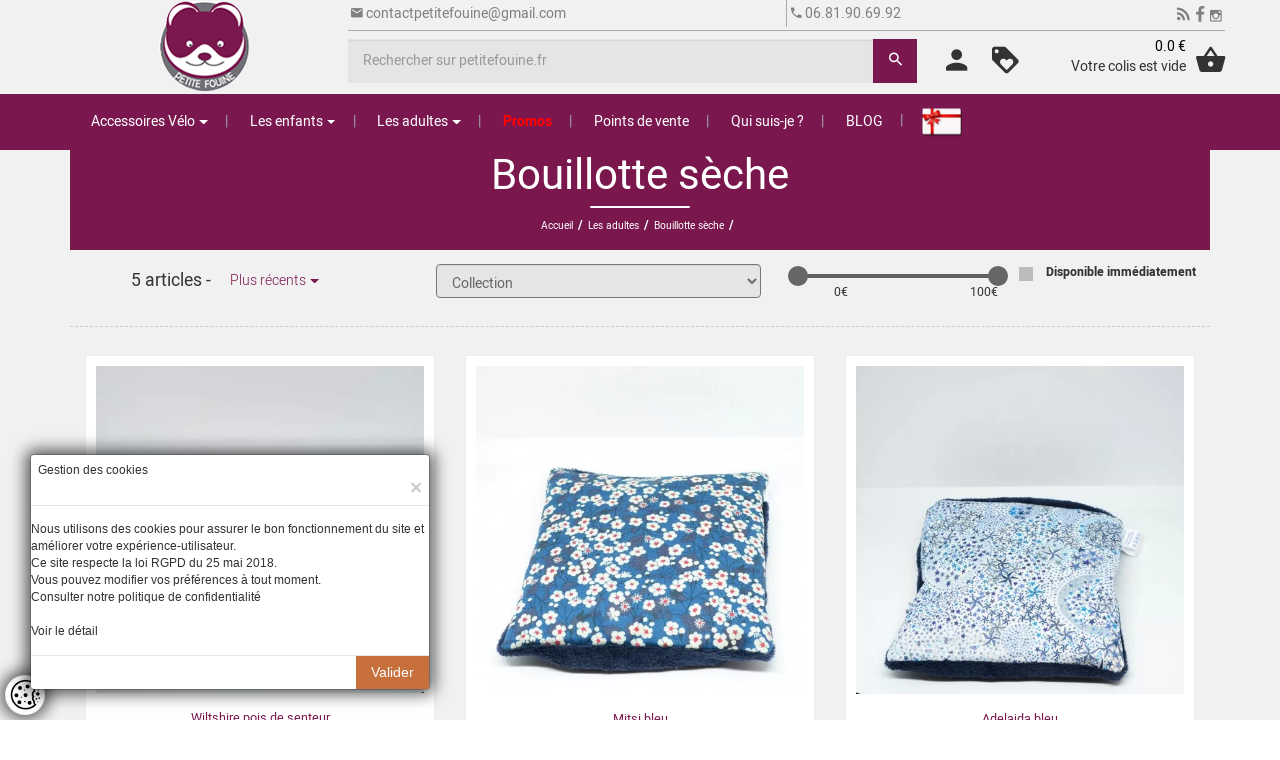

--- FILE ---
content_type: text/html; charset=UTF-8
request_url: https://www.petitefouine.fr/Pour-les-Adultes/Bouillotte-s%C3%A8che/ADI?
body_size: 11656
content:
<!DOCTYPE html>
<html lang="fr">
<head>
    <title>Bouillotte sèche fait main - Petite fouine</title>
    <meta http-equiv="Content-Type" content="text/html; charset=utf-8" />
    <meta name="description" content="Toutes les cr&eacute;ations - Bouillotte sèche fait main - Petite fouine" />
    <meta name="keywords" content="Petite fouine - Création, serviette élastiquée, bavoir, attache tétine, Liberty" />
    
    <meta property="og:title" content="Bouillotte sèche fait main - Petite fouine">
    <meta property="og:description" content="Toutes les cr&eacute;ations - Bouillotte sèche fait main - Petite fouine">
    <meta property="og:url" content="https://www.petitefouine.fr/Pour-les-Adultes/Bouillotte-sèche/ADI">
    <meta property="og:site_name" content="Petite Fouine">
    <meta property="og:type" content="website">
    
        <link rel="next" href="Pour-les-Adultes/Bouillotte-sèche/ADI/2" />    <link rel="canonical" href="https://www.petitefouine.fr/Pour-les-Adultes/Bouillotte-sèche/ADI">
    
                <meta name="author" content="https://www.petitefouine.fr/" />
        <base href="https://www.petitefouine.fr">
        <link rel="shortcut icon" href="/favicon.ico" type="image/x-icon">
        <link rel="icon" href="/favicon.ico" type="image/x-icon">
        <link rel="apple-touch-icon" sizes="57x57" href="apple-icon-57x57.png">
        <link rel="apple-touch-icon" sizes="60x60" href="apple-icon-60x60.png">
        <link rel="apple-touch-icon" sizes="72x72" href="apple-icon-72x72.png">
        <link rel="apple-touch-icon" sizes="76x76" href="apple-icon-76x76.png">
        <link rel="apple-touch-icon" sizes="114x114" href="apple-icon-114x114.png">
        <link rel="apple-touch-icon" sizes="120x120" href="apple-icon-120x120.png">
        <link rel="apple-touch-icon" sizes="144x144" href="apple-icon-144x144.png">
        <link rel="apple-touch-icon" sizes="152x152" href="apple-icon-152x152.png">
        <link rel="apple-touch-icon" sizes="180x180" href="apple-icon-180x180.png">
        <link rel="icon" type="image/png" sizes="192x192"  href="android-icon-192x192.png">
        <link rel="icon" type="image/png" sizes="32x32" href="favicon-32x32.png">
        <link rel="icon" type="image/png" sizes="96x96" href="favicon-96x96.png">
        <link rel="icon" type="image/png" sizes="16x16" href="favicon-16x16.png">
        <link rel="manifest" href="manifest.json">
        <link rel="alternate" type="application/rss+xml" title="Les nouveautés Petite fouine" href="https://www.petitefouine.fr//fluxrss.php?rubrique=A">
        <meta name="msapplication-TileColor" content="#ffffff">
        <meta name="msapplication-TileImage" content="ms-icon-144x144.png">
        <meta name="theme-color" content="#ffffff">
        <meta name="google-site-verification" content="NKTkYCvWRq5TG2zws3XVnEkjtuBg53Q_yindV57gdNA" />
        <meta name="google-site-verification" content="WNVUviUMnyx7Ok5MePsgkqSRJQetxRCEk9nJeHoBW9Q" />
        
        <meta name="viewport" content="width=device-width, initial-scale=1">
        <meta name="p:domain_verify" content="281fcf6f3f8639621406b54c250eb34d"/>
        
        <link rel="prefetch" href="https://www.petitefouine.fr/Medias/CSS/total-5.css">
        <link href="https://www.petitefouine.fr/Medias/CSS/total-5.css" rel="stylesheet" type="text/css"/>
        <link href="https://www.petitefouine.fr/Medias/CSS/owl.carousel.min.css" rel="stylesheet" type="text/css"/>
        
        <style>
            .messageErrorHidden{display:none;}
            .form-danger {
                background-color:#F3EBEC;
                padding-right:2.25rem;
                background-repeat:no-repeat;
                background-position:center right 0.5625rem;
                background-size:1.125rem 1.125rem;
                background-image:url("data:image/svg+xml;charset=utf8,%3Csvg xmlns='http://www.w3.org/2000/svg' fill='%239f0737' viewBox='-2 -2 7 7'%3E%3Cpath stroke='%23d9534f' d='M0 0l3 3m0-3L0 3'/%3E%3Ccircle r='.5'/%3E%3Ccircle cx='3' r='.5'/%3E%3Ccircle cy='3' r='.5'/%3E%3Ccircle cx='3' cy='3' r='.5'/%3E%3C/svg%3E");
            }
        </style>
        
    <style>
    body{margin:0;padding:0;}
    #Choco_overlay{background: #1F1E1E !important;position: fixed;top: 0;left: 0;z-index: 1000;width: 100%;height: 100%;display:none;padding:0;margin:0;}
    #Choco_content{display:none;width:800px;height:600px;z-index:1001;position:fixed;left:50%;top:50%;margin-left:-400px;margin-top:-300px;border-top:1px solid transparent;/*Yes, adjust image perfectly at the center of a box, don't know why.*/}
    #Choco_left_arrow{float:left;background-image:url(Medias/Images/left.png)!important;background-position:12%;left:-20%;}
    #Choco_right_arrow{float:right;background-image:url(Medias/Images/right.png)!important;background-position:88%;left:20%;}
    .Choco_arrows{background-repeat:no-repeat;display:none;position:relative;cursor:pointer;width:49%;top:-100%;height:100%;margin-top:-30px;}
    #Choco_container_photo{text-align:center;width:800px;height:600px;}
    #Choco_container_description{padding:0;height:26px;width:100%;color:#FFFFFF;font-family:Tahoma;clear:both;position:relative;font-size:12px;margin-top:-5px;overflow:hidden;visibility:hidden;}
    #Choco_container_title{float:left;padding:5px;}
    #Choco_container_via{padding:5px;float:right;}
    #Choco_container_via a{color:gray;}
    #Choco_container_via a:hover{color:white;background:gray;}
    #Choco_close{width:30px;height:25px;background-image:url(Medias/Images/close.png)!important;background-repeat:no-repeat;z-index:1002;cursor:pointer;margin: 0px 0px 15px 0px;display:none;}
    #Choco_loading{width:9px;height:11px;background-image:url(Medias/Images/loading.gif);background-repeat:no-repeat;z-index:1002;cursor:pointer;float:right;margin-top:-20px;display:none;}
    #Choco_bigImage{display:none;position:relative;width:100%;height:100%;margin-top:-5px;}
    </style>

</head>
<body>
<!--header--><header><a name="top"></a><div class="header hidden-xs"><div class="container head-top p-0"><div class="col-sm-3 col-md-3 text-center" ><a href="index.php?"><img src="Medias/Images/logo.png" data-src="" alt="Petite fouine"></a></div><div class="col-sm-9 col-md-9"><div class="row mb-1" style="border-bottom:1px solid #aaa;color:#808080"><div class="col-sm-6 col-md-6 col-lg-6 p-1 text-left"><i class="zmdi zmdi-email"></i>&nbsp;<a href="mailto:contactpetitefouine@gmail.com" style="color:#808080">contactpetitefouine@gmail.com</a></div><div class="col-sm-3 col-md-3 col-lg-3 p-1 text-left" style="border-left:1px solid #aaa;"><i class="zmdi zmdi-phone"></i>&nbsp;06.81.90.69.92 </div><div class="col-sm-3 col-md-3 col-lg-3 p-1 text-right">&nbsp;&nbsp;<a href="https://www.petitefouine.fr//fluxrss.php?rubrique=A" title="abonnement flux RSS" arget="_blank" style="color:#808080"><i class="zmdi zmdi-rss fs-25"></i></a>&nbsp;&nbsp;<a href="https://www.facebook.com/madebylafouine/" title="Page facebook" target="_blank" style="color:#808080"><i class="zmdi zmdi-facebook fs-25"></i></a>&nbsp;&nbsp;<a href="https://www.instagram.com/petite_fouine_/" title="Page Instagram" target="_blank" style="color:#808080"><i class="zmdi zmdi-instagram fs-25S"></i></a></div></div><div class="row"><div class="col-sm-8 col-md-8 pl-0" style="margin-top:0.3em;"><form class="bloc-recherche" id="SearchRapide" name="SearchRapide" method="POST" action="recherche.php?"><label class="sr-only" for="inputRecherche"></label><div class="input-group"><input type="text" accesskey="4" class="form-control form-control-lg" id="inputRecherche" name="inputRecherche" placeholder="Rechercher sur petitefouine.fr" value="" data-validation="length" data-validation-length="min2" autocomplete="off"><button type="submit" class="btn btn-lg btn-carre btn-primary" aria-label="Rechercher"><i class="zmdi zmdi-search"></i></button></div><div class="contenerSuggest"><div id="ComboSearch" class="comboSuggest" onMouseOver="document.getElementById('ComboSearch').style.display='block';" onMouseOut="document.getElementById('ComboSearch').style.display='none';"></div></div></form></div><div class="col-sm-4 col-md-4"><div class="row"><div class="col-sm-2 col-md-2 text-center p-0"><a href="moncompte.php?" title="Mon compte"><span class="icon-header-font"><i class="icon-header zmdi zmdi-account icon-header"></i></span></a></div><div class="col-sm-1 col-md-2 text-center p-0"><a href="wishlist.php?" title="Liste d'envies"><span class="icon-header-font"><i class="icon-header zmdi zmdi-label-heart"></i></span></a></div><div class="col-sm-9 col-md-8 text-right p-0"><span class="icon-header-font" style="float:right;margin-left:0.3em"><i class="icon-header zmdi zmdi-shopping-basket"></i></span><div class="cart box_1" id="LeColisDetail" onCLick="document.location.href = 'https://www.petitefouine.fr/lecolis.php?';" onMouseOver="this.style.cursor='pointer'"><div class="total"><span class="simpleCart_total">0.0 &euro;</span></div><p>Votre colis est vide</p></div></div></div><div class="clearfix"></div></div></div></div></div></div><div class="header hidden-sm hidden-md hidden-lg" style="background-color:#f1f1f1;"><div class="container head-top p-0"><div class="col-xs-12 text-center" style="background-color:#f1f1f1;"><a href="index.php?"><img src="Medias/Images/logo.png" data-src="" alt="Petite fouine"></a></div><div class="col-xs-12 pt-1" style="background-color:#f1f1f1;"><form class="bloc-recherche" id="SearchRapide" name="SearchRapide" method="POST" action="recherche.php?"><label class="sr-only" for="inputRecherche"></label><div class="input-group"><input type="text" accesskey="4" class="form-control form-control-lg" id="inputRecherche" name="inputRecherche" placeholder="Rechercher sur petitefouine.fr" value="" data-validation="length" data-validation-length="min2" autocomplete="off"><button type="submit" class="btn btn-lg btn-carre btn-primary" aria-label="Rechercher"><i class="zmdi zmdi-search"></i></button></div><div class="contenerSuggest"><div id="ComboSearch" class="comboSuggest" onMouseOver="document.getElementById('ComboSearch').style.display='block';" onMouseOut="document.getElementById('ComboSearch').style.display='none';"></div></div></form></div><div class="row"><div class="col-xs-3 text-left"><nav class="navbar nav_bottom" role="navigation"><!-- Brand and toggle get grouped for better mobile display --><div class="navbar-header nav_2"><button type="button" class="navbar-toggle collapsed navbar-toggle1" data-toggle="collapse" data-target="#bs-megadropdown-tabs"><span class="sr-only">Toggle navigation</span><span class="icon-bar"></span><span class="icon-bar"></span><span class="icon-bar"></span></button></div></nav></div><div class="col-xs-2 text-center"><a href="moncompte.php?"><span class="icon-header-font"><i class="icon-header zmdi zmdi-account icon-header"></i></span></a></div><div class="col-xs-2 text-center"><a href="moncompte.php?"><span class="icon-header-font"><i class="icon-header zmdi zmdi-label-heart"></i></span></a></div><div class="col-xs-2 text-right"><span class="icon-header-font" style="float:right;margin-left:0.3em"><i class="icon-header zmdi zmdi-shopping-basket"></i></span></div></div><div class="col-xs-12"><!-- Collect the nav links, forms, and other content for toggling --><div class="collapse navbar-collapse" id="bs-megadropdown-tabs" style="width:100%"><ul class="nav navbar-nav nav_1"><li class="dropdown mega-dropdown active" style="width:100%"><a href="#" class="dropdown-toggle" data-toggle="dropdown" style="width:100%">Accessoires Vélo</a><div class="dropdown-menu"><div class="menu-top"><div class="col1" style="width:100%"><div class="h_nav"><ul><li class="dropdown-submenu"><a class="dropdown-item  p-1" style="color:#333" href="Liberty-of-London/Ensemble-housse-selle-manchons/ABf?">Ensemble housse selle manchons</a></li><li class="dropdown-submenu"><a class="dropdown-item  p-1" style="color:#333" href="Liberty-of-London/Housse-selle-vélo/ABd?">Housse selle vélo</a></li><li class="dropdown-submenu"><a class="dropdown-item  p-1" style="color:#333" href="Liberty-of-London/Manchon-main-enfant-velobpoussette/ABg?">Manchon main enfant velo/poussette</a></li><li class="dropdown-submenu"><a class="dropdown-item  p-1" style="color:#333" href="Liberty-of-London/Pincebclip-jupe-ou-robe/ABW?">Pince/clip jupe ou robe</a></li><li class="dropdown-submenu"><a class="dropdown-item  p-1" style="color:#333" href="Liberty-of-London/Protège-mains-manchons-guidon-vélo/ABe?">Protège mains manchons guidon vélo</a></li></ul></div></div><div class="clearfix"></div></div></div></li><li class="dropdown mega-dropdown" style="width:100%"><a href="#" class="dropdown-toggle" data-toggle="dropdown" style="width:100%">Les enfants</a><div class="dropdown-menu"><div class="menu-top"><div class="col1" style="width:100%"><div class="h_nav"><ul><li class="dropdown-submenu"><a class="dropdown-item dropdown-toggle p-1" style="color:#333" href="Pour-les-Enfants/Créations-pour-bébé/ACP?">Créations pour bébé</a><ul class="dropdown-menu menu-top" style="padding-left:1em;"><li><a class="dropdown-item p-1" style="color:#333" href="Pour-les-Enfants/Anneau-de-dentition/ACPc?">Anneau de dentition</a></li><li><a class="dropdown-item p-1" style="color:#333" href="Pour-les-Enfants/Attache-doudou/ACPd?">Attache doudou</a></li><li><a class="dropdown-item p-1" style="color:#333" href="Pour-les-Enfants/Bandana/ACPa?">Bandana</a></li><li><a class="dropdown-item p-1" style="color:#333" href="Pour-les-Enfants/Bavoir-poche-récupération/ACPb?">Bavoir poche récupération</a></li><li><a class="dropdown-item p-1" style="color:#333" href="Pour-les-Enfants/Doudou-liberty-3-en-1/ACPg?">Doudou liberty 3 en 1</a></li></ul></li><li class="dropdown-submenu"><a class="dropdown-item  p-1" style="color:#333" href="Pour-les-Enfants/Tapis-de-jeu-voiture/ACD?">Tapis de jeu voiture</a></li><li class="dropdown-submenu"><a class="dropdown-item  p-1" style="color:#333" href="Pour-les-Enfants/Serviette-élastiquée/ACA?">Serviette élastiquée</a></li><li class="dropdown-submenu"><a class="dropdown-item  p-1" style="color:#333" href="Pour-les-Enfants/Trousseau-maternelle-cadeau-de-naissance/ACS?">Trousseau maternelle cadeau de naissance</a></li><li class="dropdown-submenu"><a class="dropdown-item  p-1" style="color:#333" href="Pour-les-Enfants/Trousse-maxi/ACG?">Trousse maxi</a></li><li class="dropdown-submenu"><a class="dropdown-item  p-1" style="color:#333" href="Pour-les-Enfants/Tablier-enfant/ACE?">Tablier enfant</a></li></ul></div></div><div class="clearfix"></div></div></div></li><li class="dropdown mega-dropdown" style="width:100%"><a href="#" class="dropdown-toggle" data-toggle="dropdown" style="width:100%">Les adultes</a><div class="dropdown-menu"><div class="menu-top"><div class="col1" style="width:100%"><div class="h_nav"><ul><li class="dropdown-submenu"><a class="dropdown-item dropdown-toggle p-1" style="color:#333" href="Pour-les-Adultes/Accessoires-cheveux/ADX?">Accessoires cheveux</a><ul class="dropdown-menu menu-top" style="padding-left:1em;"><li><a class="dropdown-item p-1" style="color:#333" href="Pour-les-Adultes/Chouchou-scrunchie/ADXA?">Chouchou scrunchie</a></li></ul></li><li class="dropdown-submenu"><a class="dropdown-item  p-1" style="color:#333" href="Pour-les-Adultes/Accessoires-soin-visage-bien-être/ADZ?">Accessoires soin visage bien être</a></li><li class="dropdown-submenu"><a class="dropdown-item  p-1" style="color:#333" href="Pour-les-Adultes/Bouillotte-sèche/ADI?">Bouillotte sèche</a></li><li class="dropdown-submenu"><a class="dropdown-item  p-1" style="color:#333" href="Pour-les-Adultes/Ceinture-foulard/ADa?">Ceinture foulard</a></li><li class="dropdown-submenu"><a class="dropdown-item dropdown-toggle p-1" style="color:#333" href="Pour-les-Adultes/Tous-les-étuis-et-pochettes/ADR?">Tous les étuis et pochettes</a><ul class="dropdown-menu menu-top" style="padding-left:1em;"><li><a class="dropdown-item p-1" style="color:#333" href="Pour-les-Adultes/Etui-livrebtablette/ADRG?">Etui livre/tablette</a></li><li><a class="dropdown-item p-1" style="color:#333" href="Pour-les-Adultes/Ensemble-étui-nécessaire-dent-et-étui-savon/ADRF?">Ensemble étui nécessaire dent et étui savon</a></li><li><a class="dropdown-item p-1" style="color:#333" href="Pour-les-Adultes/Etui-transport-brosse-à-dentbdentifrice/ADRA?">Etui transport brosse à dent/dentifrice</a></li><li><a class="dropdown-item p-1" style="color:#333" href="Pour-les-Adultes/Etui-transport-savon-solide/ADRB?">Etui transport savon solide</a></li></ul></li><li class="dropdown-submenu"><a class="dropdown-item  p-1" style="color:#333" href="Pour-les-Adultes/Masque-de-sommeil/ADG?">Masque de sommeil</a></li><li class="dropdown-submenu"><a class="dropdown-item  p-1" style="color:#333" href="Pour-les-Adultes/Miroir-de-poche/ADb?">Miroir de poche</a></li><li class="dropdown-submenu"><a class="dropdown-item dropdown-toggle p-1" style="color:#333" href="Pour-les-Adultes/Montre-foulard-bracelet-tissu-à-nouer/ADT?">Montre foulard bracelet tissu à nouer</a><ul class="dropdown-menu menu-top" style="padding-left:1em;"><li><a class="dropdown-item p-1" style="color:#333" href="Pour-les-Adultes/Bracelet-montre/ADTA?">Bracelet montre </a></li><li><a class="dropdown-item p-1" style="color:#333" href="Pour-les-Adultes/Montre-à-nouer-avec-grand-cadran/ADTB?">Montre à nouer avec grand cadran</a></li><li><a class="dropdown-item p-1" style="color:#333" href="Pour-les-Adultes/Montre-à-nouer-avec-petit-cadran/ADTC?">Montre à nouer avec petit cadran</a></li></ul></li></ul></div></div><div class="clearfix"></div></div></div></li><li class="dropdown mega-dropdown" style="width:100%"><a href="points-de-ventes.html?" style="width:100%">Points de vente</a></li><li class="dropdown mega-dropdown" style="width:100%"><a href="contact.php?" style="width:100%">Qui suis-je ?</a></li><li class="liCadeau" style="width:100%"><a class="color3" href="soldes/promotions-ZZ.html?" style="color:#FF0000">Promos</a></li></ul></div><!-- /.navbar-collapse --></div></div></div><div  class="hidden-xs" style="background-color: #7a174e;"><div class="container"><div class="head-top"><div class="col-12"><nav class="navbar nav_bottom" role="navigation"><!-- Collect the nav links, forms, and other content for toggling --><div class="collapse navbar-collapse" id="bs-megadropdown-tabs"><ul class="nav navbar-nav nav_1"><li class="dropdown mega-dropdown active premierniveau"><a href="#" class="dropdown-toggle" data-toggle="dropdown">Accessoires Vélo</a><div class="dropdown-menu"><div class="menu-top"><div class="col1" style="width:100%"><div class="h_nav"><ul><li class="dropdown-submenu"><a class="dropdown-item  p-1" style="color:#333" href="Liberty-of-London/Ensemble-housse-selle-manchons/ABf?">Ensemble housse selle manchons</a></li><li class="dropdown-submenu"><a class="dropdown-item  p-1" style="color:#333" href="Liberty-of-London/Housse-selle-vélo/ABd?">Housse selle vélo</a></li><li class="dropdown-submenu"><a class="dropdown-item  p-1" style="color:#333" href="Liberty-of-London/Manchon-main-enfant-velobpoussette/ABg?">Manchon main enfant velo/poussette</a></li><li class="dropdown-submenu"><a class="dropdown-item  p-1" style="color:#333" href="Liberty-of-London/Pincebclip-jupe-ou-robe/ABW?">Pince/clip jupe ou robe</a></li><li class="dropdown-submenu"><a class="dropdown-item  p-1" style="color:#333" href="Liberty-of-London/Protège-mains-manchons-guidon-vélo/ABe?">Protège mains manchons guidon vélo</a></li></ul></div></div><div class="clearfix"></div></div></div></li><li class="dropdown mega-dropdown premierniveau"><a href="#" class="dropdown-toggle" data-toggle="dropdown">Les enfants</a><div class="dropdown-menu"><div class="menu-top"><div class="col1" style="width:100%"><div class="h_nav"><ul><li class="dropdown-submenu"><a class="dropdown-item dropdown-toggle p-1" style="color:#333" href="Pour-les-Enfants/Créations-pour-bébé/ACP?">Créations pour bébé</a><ul class="dropdown-menu menu-top" style="padding-left:1em;"><li><a class="dropdown-item p-1" style="color:#333" href="Pour-les-Enfants/Anneau-de-dentition/ACPc?">Anneau de dentition</a></li><li><a class="dropdown-item p-1" style="color:#333" href="Pour-les-Enfants/Attache-doudou/ACPd?">Attache doudou</a></li><li><a class="dropdown-item p-1" style="color:#333" href="Pour-les-Enfants/Bandana/ACPa?">Bandana</a></li><li><a class="dropdown-item p-1" style="color:#333" href="Pour-les-Enfants/Bavoir-poche-récupération/ACPb?">Bavoir poche récupération</a></li><li><a class="dropdown-item p-1" style="color:#333" href="Pour-les-Enfants/Doudou-liberty-3-en-1/ACPg?">Doudou liberty 3 en 1</a></li></ul></li><li class="dropdown-submenu"><a class="dropdown-item  p-1" style="color:#333" href="Pour-les-Enfants/Tapis-de-jeu-voiture/ACD?">Tapis de jeu voiture</a></li><li class="dropdown-submenu"><a class="dropdown-item  p-1" style="color:#333" href="Pour-les-Enfants/Serviette-élastiquée/ACA?">Serviette élastiquée</a></li><li class="dropdown-submenu"><a class="dropdown-item  p-1" style="color:#333" href="Pour-les-Enfants/Trousseau-maternelle-cadeau-de-naissance/ACS?">Trousseau maternelle cadeau de naissance</a></li><li class="dropdown-submenu"><a class="dropdown-item  p-1" style="color:#333" href="Pour-les-Enfants/Trousse-maxi/ACG?">Trousse maxi</a></li><li class="dropdown-submenu"><a class="dropdown-item  p-1" style="color:#333" href="Pour-les-Enfants/Tablier-enfant/ACE?">Tablier enfant</a></li></ul></div></div><div class="clearfix"></div></div></div></li><li class="dropdown mega-dropdown premierniveau"><a href="#" class="dropdown-toggle" data-toggle="dropdown">Les adultes</a><div class="dropdown-menu"><div class="menu-top"><div class="col1" style="width:100%"><div class="h_nav"><ul><li class="dropdown-submenu"><a class="dropdown-item dropdown-toggle p-1" style="color:#333" href="Pour-les-Adultes/Accessoires-cheveux/ADX?">Accessoires cheveux</a><ul class="dropdown-menu menu-top" style="padding-left:1em;"><li><a class="dropdown-item p-1" style="color:#333" href="Pour-les-Adultes/Chouchou-scrunchie/ADXA?">Chouchou scrunchie</a></li></ul></li><li class="dropdown-submenu"><a class="dropdown-item  p-1" style="color:#333" href="Pour-les-Adultes/Accessoires-soin-visage-bien-être/ADZ?">Accessoires soin visage bien être</a></li><li class="dropdown-submenu"><a class="dropdown-item  p-1" style="color:#333" href="Pour-les-Adultes/Bouillotte-sèche/ADI?">Bouillotte sèche</a></li><li class="dropdown-submenu"><a class="dropdown-item  p-1" style="color:#333" href="Pour-les-Adultes/Ceinture-foulard/ADa?">Ceinture foulard</a></li><li class="dropdown-submenu"><a class="dropdown-item dropdown-toggle p-1" style="color:#333" href="Pour-les-Adultes/Tous-les-étuis-et-pochettes/ADR?">Tous les étuis et pochettes</a><ul class="dropdown-menu menu-top" style="padding-left:1em;"><li><a class="dropdown-item p-1" style="color:#333" href="Pour-les-Adultes/Etui-livrebtablette/ADRG?">Etui livre/tablette</a></li><li><a class="dropdown-item p-1" style="color:#333" href="Pour-les-Adultes/Ensemble-étui-nécessaire-dent-et-étui-savon/ADRF?">Ensemble étui nécessaire dent et étui savon</a></li><li><a class="dropdown-item p-1" style="color:#333" href="Pour-les-Adultes/Etui-transport-brosse-à-dentbdentifrice/ADRA?">Etui transport brosse à dent/dentifrice</a></li><li><a class="dropdown-item p-1" style="color:#333" href="Pour-les-Adultes/Etui-transport-savon-solide/ADRB?">Etui transport savon solide</a></li></ul></li><li class="dropdown-submenu"><a class="dropdown-item  p-1" style="color:#333" href="Pour-les-Adultes/Masque-de-sommeil/ADG?">Masque de sommeil</a></li><li class="dropdown-submenu"><a class="dropdown-item  p-1" style="color:#333" href="Pour-les-Adultes/Miroir-de-poche/ADb?">Miroir de poche</a></li><li class="dropdown-submenu"><a class="dropdown-item dropdown-toggle p-1" style="color:#333" href="Pour-les-Adultes/Montre-foulard-bracelet-tissu-à-nouer/ADT?">Montre foulard bracelet tissu à nouer</a><ul class="dropdown-menu menu-top" style="padding-left:1em;"><li><a class="dropdown-item p-1" style="color:#333" href="Pour-les-Adultes/Bracelet-montre/ADTA?">Bracelet montre </a></li><li><a class="dropdown-item p-1" style="color:#333" href="Pour-les-Adultes/Montre-à-nouer-avec-grand-cadran/ADTB?">Montre à nouer avec grand cadran</a></li><li><a class="dropdown-item p-1" style="color:#333" href="Pour-les-Adultes/Montre-à-nouer-avec-petit-cadran/ADTC?">Montre à nouer avec petit cadran</a></li></ul></li></ul></div></div><div class="clearfix"></div></div></div></li><li class="liCadeau premierniveau"><a class="color3" href="soldes/promotions-ZZ.html?" style="color:#FF0000"><b>Promos</b></a></li><li class="dropdown mega-dropdown premierniveau"><a href="points-de-ventes.html?">Points de vente</a></li><li class="dropdown mega-dropdown premierniveau"><a href="contact.php?">Qui suis-je ?</a></li><li class="dropdown mega-dropdown premierniveau"><a href="Blog/AE?">BLOG</a></li><li class="liCadeau premierniveau"><a class="color3 cadeauImg" href="Cartes-cadeaux/offrir.html?" title="cartes cadeaux"><img src="Medias/Images/carte-cadeau.png" data-src="" border="0" alt="Cartes cadeaux" class="img-responsiveMenu"></a></li></ul></div><!-- /.navbar-collapse --></nav></div></div></div></div><a name="website-main"></a></header><div class="content" id="website-main"><div class="content"><div class="container"><div class="banner-top"><h1>Bouillotte sèche</h1><em></em><span itemscope itemtype="https://schema.org/BreadcrumbList"><span itemprop='itemListElement' itemscope itemtype='https://schema.org/ListItem'><a itemtype='https://schema.org/Thing' itemprop='item' href='index.php' title='Accueil de Petite fouine'><span itemprop='name'>Accueil</span></a><meta itemprop='position' content='1'></span><label>/</label><span itemprop='itemListElement' itemscope itemtype='https://schema.org/ListItem'><a itemtype='https://schema.org/Thing' itemprop='item' href='Pour-les-Adultes/Les-adultes/AD' title='Les adultes'><span itemprop='name'>Les adultes</span></a><meta itemprop='position' content='2'></span><label>/</label><span itemprop='itemListElement' itemscope itemtype='https://schema.org/ListItem'><a itemtype='https://schema.org/Thing' itemprop='item' href='Pour-les-Adultes/Bouillotte-sèche/ADI' title='Bouillotte sèche'><span itemprop='name'>Bouillotte sèche</span></a><meta itemprop='position' content='3'></span><label>/</label></span></div></div></div><div class="container text-center"><div class="strate-filtres-liste mt-3 bb-dashed"><form id="formFiltre"><input type="hidden" name="rubrique" id="rubrique" value="ADI"><input type="hidden" name="idediteur" id="idediteur" value=""><input type="hidden" name="idcollection" id="idcollection" value=""><input type="hidden" name="inputRecherche" id="inputRecherche" value=""><input type="hidden" name="part" id="part" value=""><input type="hidden" name="Gpart" id="Gpart" value=""><div class="bloc-filtres fs-50"><div class="bloc-filtres-select-container"><div class="bloc-filtres-choix"><div class="select-container fs-30 mr-5"><span id="counter">5 articles</span> - <div class="dropdown" style="display: inline-block;"><input type="hidden" name="order" id="order" value="1"><button class="btn btn-link dropdown-toggle" type="button" id="dropdownMenuButton" data-toggle="dropdown" aria-haspopup="true" aria-expanded="false"><span id="libOrder">Plus récents</span></button><div class="dropdown-menu" aria-labelledby="dropdownMenuButton"><a class="dropdown-item active" href="#" id="libOrder1" onClick="changeOrder('1');return false;">Plus récents</a><a class="dropdown-item " id="libOrder2" onClick="changeOrder('2');return false;">Plus anciens</a><a class="dropdown-item " id="libOrder3" onClick="changeOrder('3');return false;">De A à Z</a><a class="dropdown-item " id="libOrder4" onClick="changeOrder('4');return false;">De Z à A</a><a class="dropdown-item " id="libOrder5" onClick="changeOrder('5');return false;">Prix croissant</a><a class="dropdown-item " id="libOrder6" onClick="changeOrder('6');return false;">Prix décroissant</a></div></div></div><div class="select-container"><input type="hidden" name="Collection" id="Collection" value=""><select class="form-control" name="Collections" id="Collections" title="Collections" onChange="changeContener();"  style="border : 1px solid #777777;"><option value="">Collection</option><option value="Adelajda bleu" >Adelajda bleu</option><option value="Betsy porcelaine" >Betsy porcelaine</option><option value="Mitsi bleu" >Mitsi bleu</option><option value="Mitsi valeria rose" >Mitsi valeria rose</option><option value="Wiltshire pois de senteur" >Wiltshire pois de senteur</option></select></div></div><!--<div class="bloc-filtres-avis"><div class="select-container"><input type="hidden" name="avisClient" id="avisClient" value=""><select class="selectpicker " value="avisClient" title="Avis client" onChange="document.getElementById('avisClient').value = this.value;changeContener();"><option value="">Toutes les notes</option><option value="1" >&ge;&nbsp;1/5</option><option value="2" >&ge;&nbsp;2/5</option><option value="3" >&ge;&nbsp;3/5</option><option value="4" >&ge;&nbsp;4/5</option><option value="5" >=&nbsp;5/5</option></select></div></div>!--></div><div class="bloc-filtres-range"><input type="hidden" name="rangeMin" id="rangeMin" value="0"><input type="hidden" name="rangeMax" id="rangeMax" value="100"><div id="pmd-slider-value-range" class="pmd-range-slider noUi-target noUi-ltr noUi-horizontal noUi-background"></div><div class="row"><div class="range-value col-md-6"><span id="value-min"></span>€ </div><div class="range-value col-md-6 text-right"><span id="value-max"></span>€ </div></div><div class="clearfix"></div></div><div class="bloc-filtres-stock"><label class="custom-control custom-checkbox"><input type="checkbox" class="custom-control-input" id="enStock" name="enStock" onChange="changeContener()" ><span class="custom-control-indicator"></span><span class="custom-control-description">&nbsp;&nbsp;Disponible immédiatement</span></label></div></div></form></div><div id="contenerCentral"><div class="mid-popular"><div class="col-md-4 item-grid simpleCart_shelfItem"><div class="mid-pop" style="background-color: #fff;"><div class="pro-img"><center><picture><source type="image/webp" srcset="https://www.petitefouine.fr/Intermediaire/IllustrationB/O/bouillotte-seche-wiltshire-pois-senteur-829.webp?extension=jpg"><source type="image/jpeg" srcset="https://www.petitefouine.fr/Intermediaire/IllustrationB/O/bouillotte-seche-wiltshire-pois-senteur-829.jpg"><img src="" data-src="https://www.petitefouine.fr/Intermediaire/IllustrationB/O/bouillotte-seche-wiltshire-pois-senteur-829.jpg" class="img-responsive liste-item-img" alt="Bouillotte sèche wiltshire pois de senteur"></picture><noscript><img src="https://www.petitefouine.fr/Intermediaire/IllustrationB/O/bouillotte-seche-wiltshire-pois-senteur-829.jpg" class="img-responsive liste-item-img" alt="Bouillotte sèche wiltshire pois de senteur"></noscript></center><div class="zoom-icon "><a class="picture" href="https://www.petitefouine.fr/Image1/IllustrationB/O/bouillotte-seche-wiltshire-pois-senteur-829.jpg" rel="Bouillotte sèche wiltshire pois de senteur, collection Wiltshire pois de senteur" class="b-link-stripe b-animate-go  thickbox"><i class="glyphicon glyphicon-search icon "></i></a><a href="Pour-les-Adultes/Bouillotte-sèche-wiltshire-pois-de-senteur/556?"><i class="glyphicon glyphicon-menu-right icon"></i></a></div></div><div class="mid-1"><div class="women"><div class="article-top"><a href="https://www.petitefouine.fr/Collection/Wiltshire-pois-de-senteur/76?"><span>Wiltshire pois de senteur</span></a><h2><a href="Pour-les-Adultes/Bouillotte-sèche-wiltshire-pois-de-senteur/556?">Bouillotte sèche wiltshire pois de senteur</a></h2></div><div class="clearfix"></div></div><div class="mid-2"><p><em class="item_price" itemprop="price">27,00&nbsp;&euro;</em><br>  En stock, 2 pièces disponibles<link itemprop="availability" href="http://schema.org/InStock" /></p><div class="img item_add"><a href="#" onClick="AddColis('','540');return false;"><img src="Medias/Images/ca.png" alt="Acheter Bouillotte sèche wiltshire pois de senteur"></a></div><div class="clearfix"></div></div></div></div></div><div class="col-md-4 item-grid simpleCart_shelfItem"><div class="mid-pop" style="background-color: #fff;"><div class="pro-img"><center><picture><source type="image/webp" srcset="https://www.petitefouine.fr/Intermediaire/IllustrationB/O/bouillotte-seche-wiltshire-automne-244.webp?extension=jpg"><source type="image/jpeg" srcset="https://www.petitefouine.fr/Intermediaire/IllustrationB/O/bouillotte-seche-wiltshire-automne-244.jpg"><img src="" data-src="https://www.petitefouine.fr/Intermediaire/IllustrationB/O/bouillotte-seche-wiltshire-automne-244.jpg" class="img-responsive liste-item-img" alt="Bouillotte sèche Mitsi bleu"></picture><noscript><img src="https://www.petitefouine.fr/Intermediaire/IllustrationB/O/bouillotte-seche-wiltshire-automne-244.jpg" class="img-responsive liste-item-img" alt="Bouillotte sèche Mitsi bleu"></noscript></center><div class="zoom-icon "><a class="picture" href="https://www.petitefouine.fr/Image1/IllustrationB/O/bouillotte-seche-wiltshire-automne-244.jpg" rel="Bouillotte sèche Mitsi bleu, collection Mitsi bleu" class="b-link-stripe b-animate-go  thickbox"><i class="glyphicon glyphicon-search icon "></i></a><a href="Pour-les-Adultes/Bouillotte-sèche-Mitsi-bleu/559?"><i class="glyphicon glyphicon-menu-right icon"></i></a></div></div><div class="mid-1"><div class="women"><div class="article-top"><a href="https://www.petitefouine.fr/Collection/Mitsi-bleu/79?"><span>Mitsi bleu</span></a><h2><a href="Pour-les-Adultes/Bouillotte-sèche-Mitsi-bleu/559?">Bouillotte sèche Mitsi bleu</a></h2></div><div class="clearfix"></div></div><div class="mid-2"><p><em class="item_price" itemprop="price">27,00&nbsp;&euro;</em><br>  En stock, 2 pièces disponibles<link itemprop="availability" href="http://schema.org/InStock" /></p><div class="img item_add"><a href="#" onClick="AddColis('','543');return false;"><img src="Medias/Images/ca.png" alt="Acheter Bouillotte sèche Mitsi bleu"></a></div><div class="clearfix"></div></div></div></div></div><div class="col-md-4 item-grid simpleCart_shelfItem"><div class="mid-pop" style="background-color: #fff;"><div class="pro-img"><center><picture><source type="image/webp" srcset="https://www.petitefouine.fr/Intermediaire/IllustrationB/O/bouillotte-seche-adelajda-bleu-847.webp?extension=jpg"><source type="image/jpeg" srcset="https://www.petitefouine.fr/Intermediaire/IllustrationB/O/bouillotte-seche-adelajda-bleu-847.jpg"><img src="" data-src="https://www.petitefouine.fr/Intermediaire/IllustrationB/O/bouillotte-seche-adelajda-bleu-847.jpg" class="img-responsive liste-item-img" alt="Bouillotte sèche Adelajda bleu"></picture><noscript><img src="https://www.petitefouine.fr/Intermediaire/IllustrationB/O/bouillotte-seche-adelajda-bleu-847.jpg" class="img-responsive liste-item-img" alt="Bouillotte sèche Adelajda bleu"></noscript></center><div class="zoom-icon "><a class="picture" href="https://www.petitefouine.fr/Image1/IllustrationB/O/bouillotte-seche-adelajda-bleu-847.jpg" rel="Bouillotte sèche Adelajda bleu, collection Adelajda bleu" class="b-link-stripe b-animate-go  thickbox"><i class="glyphicon glyphicon-search icon "></i></a><a href="Pour-les-Adultes/Bouillotte-sèche-Adelajda-bleu/560?"><i class="glyphicon glyphicon-menu-right icon"></i></a></div></div><div class="mid-1"><div class="women"><div class="article-top"><a href="https://www.petitefouine.fr/Collection/Adelajda-bleu/54?"><span>Adelajda bleu</span></a><h2><a href="Pour-les-Adultes/Bouillotte-sèche-Adelajda-bleu/560?">Bouillotte sèche Adelajda bleu</a></h2></div><div class="clearfix"></div></div><div class="mid-2"><p><em class="item_price" itemprop="price">27,00&nbsp;&euro;</em><br>  En stock, 2 pièces disponibles<link itemprop="availability" href="http://schema.org/InStock" /></p><div class="img item_add"><a href="#" onClick="AddColis('','544');return false;"><img src="Medias/Images/ca.png" alt="Acheter Bouillotte sèche Adelajda bleu"></a></div><div class="clearfix"></div></div></div></div></div><div class="clearfix"></div></div><div class="mid-popular"><div class="col-md-4 item-grid simpleCart_shelfItem"><div class="mid-pop" style="background-color: #fff;"><div class="pro-img"><center><picture><source type="image/webp" srcset="https://www.petitefouine.fr/Intermediaire/IllustrationB/O/bouillotte-seche-mitsi-valeria-rose-195.webp?extension=jpg"><source type="image/jpeg" srcset="https://www.petitefouine.fr/Intermediaire/IllustrationB/O/bouillotte-seche-mitsi-valeria-rose-195.jpg"><img src="" data-src="https://www.petitefouine.fr/Intermediaire/IllustrationB/O/bouillotte-seche-mitsi-valeria-rose-195.jpg" class="img-responsive liste-item-img" alt="Bouillotte sèche Mitsi valeria rose"></picture><noscript><img src="https://www.petitefouine.fr/Intermediaire/IllustrationB/O/bouillotte-seche-mitsi-valeria-rose-195.jpg" class="img-responsive liste-item-img" alt="Bouillotte sèche Mitsi valeria rose"></noscript></center><div class="zoom-icon "><a class="picture" href="https://www.petitefouine.fr/Image1/IllustrationB/O/bouillotte-seche-mitsi-valeria-rose-195.jpg" rel="Bouillotte sèche Mitsi valeria rose, collection Mitsi valeria rose" class="b-link-stripe b-animate-go  thickbox"><i class="glyphicon glyphicon-search icon "></i></a><a href="Pour-les-Adultes/Bouillotte-sèche-Mitsi-valeria-rose/561?"><i class="glyphicon glyphicon-menu-right icon"></i></a></div></div><div class="mid-1"><div class="women"><div class="article-top"><a href="https://www.petitefouine.fr/Collection/Mitsi-valeria-rose/45?"><span>Mitsi valeria rose</span></a><h2><a href="Pour-les-Adultes/Bouillotte-sèche-Mitsi-valeria-rose/561?">Bouillotte sèche Mitsi valeria rose</a></h2></div><div class="clearfix"></div></div><div class="mid-2"><p><em class="item_price" itemprop="price">27,00&nbsp;&euro;</em><br>  En stock, 2 pièces disponibles<link itemprop="availability" href="http://schema.org/InStock" /></p><div class="img item_add"><a href="#" onClick="AddColis('','545');return false;"><img src="Medias/Images/ca.png" alt="Acheter Bouillotte sèche Mitsi valeria rose"></a></div><div class="clearfix"></div></div></div></div></div><div class="col-md-4 item-grid simpleCart_shelfItem"><div class="mid-pop" style="background-color: #fff;"><div class="pro-img"><center><picture><source type="image/webp" srcset="https://www.petitefouine.fr/Intermediaire/IllustrationB/O/bouillotte-seche-betsy-porcelaine-313.webp?extension=jpg"><source type="image/jpeg" srcset="https://www.petitefouine.fr/Intermediaire/IllustrationB/O/bouillotte-seche-betsy-porcelaine-313.jpg"><img src="" data-src="https://www.petitefouine.fr/Intermediaire/IllustrationB/O/bouillotte-seche-betsy-porcelaine-313.jpg" class="img-responsive liste-item-img" alt="Bouillotte sèche Betsy porcelaine"></picture><noscript><img src="https://www.petitefouine.fr/Intermediaire/IllustrationB/O/bouillotte-seche-betsy-porcelaine-313.jpg" class="img-responsive liste-item-img" alt="Bouillotte sèche Betsy porcelaine"></noscript></center><div class="zoom-icon "><a class="picture" href="https://www.petitefouine.fr/Image1/IllustrationB/O/bouillotte-seche-betsy-porcelaine-313.jpg" rel="Bouillotte sèche Betsy porcelaine, collection Betsy porcelaine" class="b-link-stripe b-animate-go  thickbox"><i class="glyphicon glyphicon-search icon "></i></a><a href="Pour-les-Adultes/Bouillotte-sèche-Betsy-porcelaine/562?"><i class="glyphicon glyphicon-menu-right icon"></i></a></div></div><div class="mid-1"><div class="women"><div class="article-top"><a href="https://www.petitefouine.fr/Collection/Betsy-porcelaine/72?"><span>Betsy porcelaine</span></a><h2><a href="Pour-les-Adultes/Bouillotte-sèche-Betsy-porcelaine/562?">Bouillotte sèche Betsy porcelaine</a></h2></div><div class="clearfix"></div></div><div class="mid-2"><p><em class="item_price" itemprop="price">27,00&nbsp;&euro;</em><br>  En stock, 2 pièces disponibles<link itemprop="availability" href="http://schema.org/InStock" /></p><div class="img item_add"><a href="#" onClick="AddColis('','546');return false;"><img src="Medias/Images/ca.png" alt="Acheter Bouillotte sèche Betsy porcelaine"></a></div><div class="clearfix"></div></div></div></div></div><div class="clearfix"></div></div><div class="clearfix"></div><div align="center"><nav aria-label="Pagination"><ul class="pagination justify-content-center unstyled-list"><li class="page-item disabled"><a class="page-link" href="Pour-les-Adultes/Bouillotte-sèche/ADI?get_page=0&&inputRecherche=&aparaitre=&enStock=&order=&artperpage=21&idediteur=&idcollection=&filtre=&Collection=&Editeur=&avisClient=&rangeMin=&rangeMax=" aria-label="Previous"><i class="zmdi zmdi-chevron-left" aria-hidden="true"></i><span class="sr-only">Previous</span></a></li><li class="page-item active"><a class="page-link" href="Pour-les-Adultes/Bouillotte-sèche/ADI?&inputRecherche=&aparaitre=&enStock=&order=&artperpage=21&idediteur=&idcollection=&filtre=&Collection=&Editeur=&avisClient=&rangeMin=&rangeMax=">1</a></li><li class="page-item disabled"><a class="page-link" href="Pour-les-Adultes/Bouillotte-sèche/ADI?get_page=1&&inputRecherche=&aparaitre=&enStock=&order=&artperpage=21&idediteur=&idcollection=&filtre=&Collection=&Editeur=&avisClient=&rangeMin=&rangeMax=" aria-label="Next"><i class="zmdi zmdi-chevron-right" aria-hidden="true"></i><span class="sr-only">Next</span></a></li></ul></nav></div></div></div></div><div class="content"><div id="addColisDiv" id="addColisDiv"></div></div><footer><div class="container"><div style="border-top:1px solid #cccccc;float:left;width:33%;padding:10px;"><img src="" data-src="Medias/Images/Paiement.png" border="0" alt="Paiement" class="img-responsive" style="margin-right:10px;" align="left"><b>Paiement</b> en ligne 100% sécurisé<br><img src="" data-src="Medias/Images/paypal.png" border="0" alt="Colissimo" class="visible-lg"></div><div style="border-top:1px solid #cccccc;float:left;width:33%;padding:10px;"><img src="" data-src="Medias/Images/Transport.png" border="0" alt="Transport" class="img-responsive" style="margin-right:10px;" align="left"><b>Expédition</b> en France métropolitaire par colissimo ou lettre suivi.<br><span style="color:#ff0000">FRAIS DE PORT OFFERTS A PARTIR DE 50€</span></div><div style="border-top:1px solid #cccccc;float:left;width:33%;padding:10px;"><a href="Cartes-cadeaux/offrir.html?"><img src="" data-src="Medias/Images/Cadeau.png" border="0" alt="Cadeau" class="img-responsive" style="margin-right:10px;" align="left"><b><font color="#ff0000">Offrez une carte cadeau !!</font></b><br><b>Service cadeau</b> dans un papier cadeau avec message personnalisé</a></div></div><div class="footer"><div class="footer-middle"><div class="container"><div class="col-md-4 footer-middle-in"><center><a href="index.php?"><img src="" data-src="Medias/Images/log.png" alt=""></a></center><p> Créations textiles pour les enfants, les adultes et la décoration<br>Petite fouine, trois gammes de créations : Classique en véritable Liberty of London, Fonctionnel, en coton enduit imperméable. Décalé, en tissu vintage. </p><center><a href="https://www.facebook.com/madebylafouine/" title="Page facebook" target="_blank" style="color:#7a184e"><i class="zmdi zmdi-facebook fs-10"></i></a>&nbsp;&nbsp;&nbsp;&nbsp;&nbsp;&nbsp;<a href="https://www.instagram.com/petite_fouine_/" title="Page Instagram" target="_blank" style="color:#7a184e"><i class="zmdi zmdi-instagram  fs-10"></i></a></center><br><br><center class="hidden-xs"><a href="https://www.kosminos.com" target="_blank" style="color:#D0D0D0"><img src="" data-src="Medias/Images/Kosminos.png" border="0" alt="Kosminos"></a></center></div><div class="col-md-4 footer-middle-in"><h3>Newsletter</h3><span>Inscrivez-vous</span><form id="formNewsletter" name="formNewsletter"><input type="text" name="emailNews" id="emailNews" value="Saisissez votre adresse e-mail" onfocus="this.value='';" onblur="if (this.value == '') {this.value ='Saisissez votre adresse e-amil';}"  data-validation="email required"><input type="submit" value="Enregistrer"></form><br><br><h3>Informations</h3><ul class=" in"><li><a href="contact.php?">Qui suis-je ?</a></li><li><a href="contact.php?#formAncre">Contactez moi !</a></li><li><a href="moncompte.php?">Votre compte</a></li><li><a href="conditions.php?">Conditions de ventes<br>Mentions légales</a></li><li><a href="conditions.php?#art15">Demandez un devis</a></li><li><a href="conditions.php?#art8">Politique et Confidentialité</a></li><li><a href="partenaires.php?">Partenaires Pépinière Créative</a></li></ul><div class="clearfix"></div></div><div class="col-md-4 footer-middle-in"><h3>Tags</h3><ul class="tag-in"><li><a href="Liberty-of-London/Protège-mains-manchons-guidon-vélo/ABe?">Protège mains manchons guidon vélo</a></li><li><a href="Pour-les-Adultes/Masque-de-sommeil/ADG?">Masque de sommeil</a></li><li><a href="Pour-les-Adultes/Miroir-de-poche/ADb?">Miroir de poche</a></li><li><a href="Pour-les-Enfants/Trousseau-maternelle-cadeau-de-naissance/ACS?">Trousseau maternelle cadeau de naissance</a></li><li><a href="Cartes-cadeaux/Cartes-Cadeaux/AAA?">Cartes Cadeaux</a></li><li><a href="Pour-les-Adultes/Sac-à-tarte-XL-isotherme-et-zip/ADW?">Sac à tarte XL isotherme et zip</a></li><li><a href="Liberty-of-London/Ensemble-housse-selle-manchons/ABf?">Ensemble housse selle manchons</a></li><li><a href="Pour-les-Enfants/Tapis-de-jeu-voiture/ACD?">Tapis de jeu voiture</a></li><li><a href="Pour-les-Adultes/Accessoires-soin-visage-bien-être/ADZ?">Accessoires soin visage bien être</a></li><li><a href="Pour-les-Enfants/Créations-pour-bébé/ACP?">Créations pour bébé</a></li><li><a href="Pour-les-Adultes/Panière-imperméablebcache-pot-tissu/ADY?">Panière imperméable/cache pot tissu</a></li><li><a href="Liberty-of-London/Manchon-main-enfant-velobpoussette/ABg?">Manchon main enfant velo/poussette</a></li><li><a href="Pour-les-Adultes/Ceinture-foulard/ADa?">Ceinture foulard</a></li><li><a href="Pour-les-Adultes/Bouillotte-sèche/ADI?">Bouillotte sèche</a></li><li><a href="Liberty-of-London/Housse-selle-vélo/ABd?">Housse selle vélo</a></li><li><a href="Pour-les-Enfants/Trousse-maxi/ACG?">Trousse maxi</a></li><li><a href="Liberty-of-London/Pincebclip-jupe-ou-robe/ABW?">Pince/clip jupe ou robe</a></li><li><a href="Pour-les-Adultes/Tous-les-étuis-et-pochettes/ADR?">Tous les étuis et pochettes</a></li><li><a href="Pour-les-Adultes/Accessoires-cheveux/ADX?">Accessoires cheveux</a></li><li><a href="Pour-les-Enfants/Serviette-élastiquée/ACA?">Serviette élastiquée</a></li><li><a href="Pour-les-Adultes/Montre-foulard-bracelet-tissu-à-nouer/ADT?">Montre foulard bracelet tissu à nouer</a></li></ul><center class="hidden-sm hidden-md hidden-lg"><a href="https://www.kosminos.com" target="_blank" style="color:#D0D0D0"><img src="" data-src="Medias/Images/Kosminos.png" border="0" alt="Kosminos"></a></center></div><div class="clearfix"></div></div></div></div><div class="modal fade" id="DialogInfo" tabindex="-1" role="dialog" ><div class="modal-dialog" role="document" id="divInDialog">&nbsp;</div></div><input type="hidden" name="URLquery" id="URLquery" value=""><input type="hidden" name="idNAV" id="idNAV" value=""><input type="hidden" name="noCookie" id="noCookie" value="0"><button onclick="topFunction()" id="retour-haut" class="retour-haut" aria-label="Retour haut de page"></button></footer>        </div> <!-- /.website-container -->

        
                <script type="text/javascript">
            const libs = {
                  
            }
            const loadedLibs = {}
            let counter = 0

            const loadAsync = function(lib) {
                var http = new XMLHttpRequest();
                http.open("GET", libs[lib], true);
                http.onload =function(){
                    loadedLibs[lib] = http.responseText
                    if (++counter == Object.keys(libs).length) startScripts()
                }
                http.send()
                
            }

            const startScripts = function() {
              for (var lib in libs) eval(loadedLibs[lib])
              //console.log("allLoaded")
            }

            for (var lib in libs) loadAsync(lib)
        </script>
        <script src="https://js.stripe.com/v3/"></script>

                    <script src="Medias/JS/vendor/jquery-3.2.1.min.js"></script>
            <script src="Medias/JS/jquery-ui.min.js"></script>
            <script type="text/javascript" src="Medias/JS/owl.carousel.min.js"></script>
            <script type="text/javascript" src="total-7.js"></script>
            <script type="text/javascript" src="Medias/JS/jquery.lazy-master/jquery.lazy.min.js"></script>
            <script type="text/javascript" src="https://cdnjs.cloudflare.com/ajax/libs/jquery-form-validator/2.3.26/jquery.form-validator.min.js"></script>
            <script async type="text/javascript" src="Medias/JS/jquery.toast.js"></script>
            
        
        

        <script type="text/javascript">
        function loadMondialRelay(cp){
            $("#Zone_Widget").MR_ParcelShopPicker({
            Brand: "BDTEST  ",
            Country: "FR",
            PostCode: (cp != "" ? cp : "45000"),
            // Mode de livraison (Standard [24R], XL [24L], XXL [24X], Drive [DRI])
            ColLivMod: "24R",
            NbResults: "7",
            Responsive: true,
            ShowResultsOnMap: true,
            OnParcelShopSelected:
              // Fonction de traitement à la sélection du point relais.
              // Remplace les données de cette page par le contenu de la variable data.
              // data: les informations du Point Relais
              
                function(data) {
                    var options = {
                        onSuccess : function(response){
                            document.getElementById("idPointRetrait").value = response;
                            if(document.getElementById("infoPointRelai")){document.getElementById("infoPointRelai").innerHTML = response;}
                        },
                        onFailure : function(){},
                        postBody : "action=changePointMondial&id="+data.Nom+"|"+data.Adresse1+'|'+data.Adresse2+"|"+data.CP+"|"+data.Ville+"&navID=",
                        headers : "application/x-www-form-urlencoded"
                    }
                    Console.Ajax.Request("POST","Web-Services/gestEcommerce.serv.php", true,options);
                /*$("#cb_ID").html(data.ID);
                $("#cb_Nom").html(data.Nom);
                $("#cb_Adresse").html(data.Adresse1 + ' ' + data.Adresse2);
                $("#cb_CP").html(data.CP);
                $("#cb_Ville").html(data.Ville);
                $("#cb_Pays").html(data.Pays);       */
                }
          });
          setTimeout(function(){ if($(".MRW-Content")){$(".MRW-Content")[0].lastElementChild.style.color = '#fff'; }}, 2000);
          
        }
        function loadImages() {
            var imgs = document.getElementsByTagName('img');
            for (var i = 0; i < imgs.length; i++) {
                if (imgs[i].getAttribute('data-src')) {
                    imgs[i].setAttribute('src', imgs[i].getAttribute('data-src'));
                    imgs[i].setAttribute('data-src', "");    
                }
            }
        }
        function loadImagesLazy() {
            var imgs = document.getElementsByTagName('img');
            for (var i = 0; i < imgs.length; i++) {
                if (imgs[i].getAttribute('data-src')) {
                    imgs[i].classList.add('lazy');
                }
            }
        }  
        var handlerSTRIPER = "";
        var idTransaction = "";
        var idCommande = "";
        $(document).ready(function( $ ) {
            back2Top();
                            if (navigator.userAgent.match(/msie/i) || navigator.userAgent.match(/trident/i) || navigator.userAgent.match(/Edge/i) ){
                    loadImages();
                }else{
                    loadImagesLazy();
                    $('.lazy').Lazy();
                }
                        $('a.picture').Chocolat();
            $.validate({
               form: '#formNewsletter',
               lang: 'fr',
               modules : 'security, date, jsconf, security',
               onSuccess : function($form) {
                   inscriptionNews();
                   return false; // Will stop the submission of the form
               },
            });
            
            /*$("#dialog-info").dialog({
                resizable: true,
                autoOpen: false,
                modal: true,
                height:'auto', width:'auto',resize: "auto"
            });   */
            $('.dropdown-menu a.dropdown-toggle').on('mouseover', function(e) {
                if (!$(this).next().hasClass('show')) {
                    $(this).parents('.dropdown-menu').first().find('.show').removeClass("show");
                }
                var $subMenu = $(this).next(".dropdown-menu");
                $subMenu.toggleClass('show');


                $(this).parents('li.nav-item.dropdown.show').on('hidden.bs.dropdown', function(e) {
                    $('.dropdown-submenu .show').removeClass("show");
                });
                return false;
            });
           
                                                                                    if(document.getElementById('value-min')){initRangeSlider(document.getElementById('rangeMin').value,document.getElementById('rangeMax').value);}
                                                            var objectTime = "";
            objectTime = setTimeout("lastCommande()", 7566);
            
        });
        </script>
                <!-- Facebook Pixel Code -->
        <!-- Global site tag (gtag.js) - Google Analytics -->
<script async src="https://www.googletagmanager.com/gtag/js?id=UA-114418483-1"></script>
<script>
  window.dataLayer = window.dataLayer || [];
  function gtag(){dataLayer.push(arguments);}
  gtag('js', new Date());

  gtag('config', 'UA-114418483-1');

</script>
<!-- Facebook Pixel Code -->
<script>
!function(f,b,e,v,n,t,s)
{if(f.fbq)return;n=f.fbq=function(){n.callMethod?
n.callMethod.apply(n,arguments):n.queue.push(arguments)};
if(!f._fbq)f._fbq=n;n.push=n;n.loaded=!0;n.version='2.0';
n.queue=[];t=b.createElement(e);t.async=!0;
t.src=v;s=b.getElementsByTagName(e)[0];
s.parentNode.insertBefore(t,s)}(window, document,'script',
'https://connect.facebook.net/en_US/fbevents.js');
fbq('init', '2789368417959085');
fbq('track', 'PageView');
</script>
<noscript><img height="1" width="1" style="display:none"
src="https://www.facebook.com/tr?id=2789368417959085&ev=PageView&noscript=1"
/></noscript>
<!-- End Facebook Pixel Code -->        
 <a id="buttonCookie" class="buttonCookie" aria-label="Controler les cookies" title="Controler les cookies" href="#" onclick="$('#modalCookie').removeClass('d-none');return false;">
  <img src="https://www.kosminos.com/Medias/Images/cookies.png" width="40" height="40" class="pictoCookie">
</a>

<div class="modal-content boxContent " id="modalCookie">
    <div class="modal-header p-2">
      <h6 class="modal-title" id="myLargeModalLabel">Gestion des cookies</h6>
      <button type="button" class="close" data-dismiss="modal" aria-hidden="true" onclick="$('#modalCookie').addClass('d-none')">×</button>
    </div>
    <div class="modal-body">                                   
      <div class="row">
          <div class="col-12" >
              Nous utilisons des cookies pour assurer le bon fonctionnement du site et améliorer votre expérience-utilisateur. 
              <br>Ce site respecte la loi RGPD du 25 mai 2018.
              <br>Vous pouvez modifier vos préférences à tout moment.
              <br><a href="https://www.petitefouine.fr/conditions.php?#art8">Consulter notre politique de confidentialité</a>
                            <br><br><a href="#" onclick="$('#detailCookie').removeClass('d-none');return false;">Voir le détail</a>
          </div>
      </div>
      <div class="d-none" id="detailCookie">
      <div class="row pt-2 pb-3">
          <div class="col-10">
            <strong>Nécessaires</strong><br>
            Les cookies nécessaires contribuent à rendre un site web utilisable en activant des fonctions de base comme la navigation de page et l'accès aux zones sécurisées du site web. Le site web ne peut pas fonctionner correctement sans ces cookies.
          </div>
          <div class="col-2 text-left pt-1" >
            <input type="checkbox" disabled checked data-toggle="toggle" data-onstyle="warning" data-offstyle="info" data-size="xs">
          </div>
      </div>
      <div class="row pt-1 pb-3">
          <div class="col-10">
            <strong>Statistiques</strong><br>
            Les cookies statistiques aident les propriétaires du site web, par la collecte et la communication d'informations de manière anonyme, à comprendre comment les visiteurs interagissent avec les sites web.
          </div>
          <div class="col-2 text-left align-middle pt-1" >
            <input type="checkbox" checked data-toggle="toggle" data-onstyle="warning" data-offstyle="info" data-size="xs" onChange="changeCookies('1',this.checked)">
          </div>
      </div>
      <div class="row pt-1 pb-3">
          <div class="col-10">
            <strong>Marketing</strong><br>
            Les cookies marketing sont utilisés pour effectuer le suivi des visiteurs au travers des sites web. Le but est d'afficher des publicités qui sont pertinentes et intéressantes pour l'utilisateur individuel et donc plus précieuses pour les éditeurs et annonceurs tiers.
          </div>
          <div class="col-2 text-left align-middle pt-1" >
            <input type="checkbox" checked data-toggle="toggle" data-onstyle="warning" data-offstyle="info" data-size="xs" onChange="changeCookies('2',this.checked)">
          </div>
      </div> </div>
    </div>           
    <div class="modal-footer p-0">
      <input type="button" id="validPop" class="btn btn-main btn-warning" value="Valider" onClick="closeCookies()">
    </div>
</div>
    </body>

</html>

